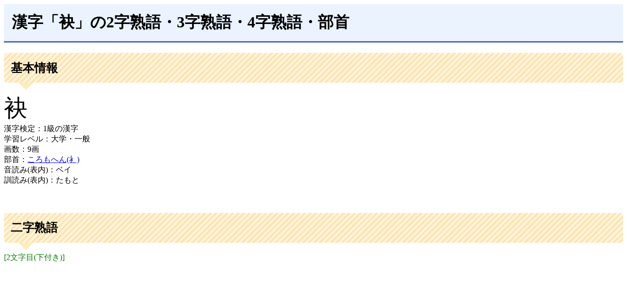

--- FILE ---
content_type: text/html; charset=UTF-8
request_url: https://kanji.nonai.jp/0003540
body_size: 3088
content:
<script>
    async function onButtonClick1() {
        const kanji = document.getElementById("id_textBox1").value.trim();
        const target = document.getElementById("output");
    
        if (!kanji) {
            target.innerText = "入力してください。";
            return;
        }
    
        target.innerText = "検索中です。しばらくお待ちください。";
    
        try {
            // PHPに問い合わせ
            const response = await fetch("search.php?query=" + encodeURIComponent(kanji), {
                headers: { "X-Requested-With": "XMLHttpRequest" } // ← fetch専用API識別用
            });
    
            const data = await response.json();
    
            if (data.url) {
                // 成功 → 結果のURLに遷移
                location.href = data.url;
            } else if (data.error) {
                // PHP側でエラーが返された場合
                target.innerText = data.error;
            } else {
                target.innerText = "該当するデータがありません。";
            }
        } catch (err) {
            target.innerText = "通信エラーが発生しました。";
            console.error(err);
        }
    }
</script>


<script>
    /* クリックされた +/− ボタンに応じて表示を切り替える関数 */
    /* style.css と連動 */
    /* 表示されていたら－、非表示なら＋ */
    function toggleText(button) {
        const text = button.nextElementSibling;
        const isHidden = text.classList.contains("hidden");
        text.classList.toggle("hidden", !isHidden);
        button.textContent = isHidden ? "－" : "＋";
    }
</script>


<!DOCTYPE html>
<html dir="ltr" lang="ja">
<head>



<!--
<style>
    // テキスト選択禁止
    body {
        -webkit-user-select: none; // Safari・Chrome
        -moz-user-select: none;    // Firefox
        -ms-user-select: none;     // IE10+
        user-select: none;         // 標準
    }
</style>
<script>
    window.addEventListener('DOMContentLoaded', () => {
        // 右クリック禁止
        document.addEventListener('contextmenu', e => e.preventDefault());
        // コピー禁止
        document.addEventListener('copy', e => e.preventDefault());
        // ペースト禁止
        document.addEventListener('paste', e => e.preventDefault());
        // ドラッグ選択禁止
        document.addEventListener('selectstart', e => e.preventDefault());
    });
</script>
-->




<script data-ad-client="ca-pub-8790732912511643" async src="https://pagead2.googlesyndication.com/pagead/js/adsbygoogle.js"></script>

<!-- Google tag (gtag.js) -->
<script async src="https://www.googletagmanager.com/gtag/js?id=G-WXCDV2JZPR"></script>
<script>
  window.dataLayer = window.dataLayer || [];
  function gtag(){dataLayer.push(arguments);}
  gtag('js', new Date());

  gtag('config', 'G-WXCDV2JZPR');
</script>

<meta charset="UTF-8">
<meta name="viewport" content="width=device-width, user-scalable=yes, maximum-scale=1.0, minimum-scale=1.0">
<meta name="description" content="漢字・熟語">
<meta name="keywords" content="漢字,辞典,辞書,検定,検索,読み方,クイズ,書き順,意味,読めない,命名,画数,二字熟語,三字熟語,四字熟語,五字熟語,六字熟語">
<link rel="stylesheet" href="style.css" type="text/css" media="screen">
<title>「袂」の二字熟語・三字熟語・四字熟語・多字熟語・部首・読み</title></head><h1>漢字「袂」の2字熟語・3字熟語・4字熟語・部首</h1>

    <h2>基本情報</h2>
    <font size=7>袂</font><BR>漢字検定：1級の漢字<BR>学習レベル：大学・一般<BR>画数：9画<BR>部首：<a href=/0900174>ころもへん(衤)</a><BR>音読み(表内)：ベイ<BR>訓読み(表内)：たもと<BR>    <BR><BR>

    <h2>二字熟語</h2><div style=" background-color:white; color:green;">[2文字目(下付き)]</div><div class="jukugo"><span class="toggle-button" onclick="toggleText(this)">－</span> <span class="toggle-text"><a href=/1050531>分袂(ぶんべい)</a>,　</span><br></div><h2>同じ部首の漢字</h2><div class="jukugo"><span class="toggle-button" onclick="toggleText(this)">－</span> <span class="toggle-text"><a href=/0000804>複</a>,　<a href=/0000981>補</a>,　<a href=/0001247>被</a>,　<a href=/0001587>裸</a>,　<a href=/0001639>褐</a>,　<a href=/0001669>襟</a>,　<a href=/0001919>裕</a>,　<a href=/0002026>袖</a>,　<a href=/0002035>裾</a>,　<a href=/0002332>衿</a>,　<a href=/0002477>袴</a>,　<a href=/0002480>袷</a>,　<a href=/0002628>裡</a>,　<a href=/0002968>襖</a>,　<a href=/0003358>衫</a>,　<a href=/0003539>衵</a>,　<a href=/0003541>衲</a>,　<a href=/0003542>衽</a>,　<a href=/0003709>袗</a>,　<a href=/0003710>袙</a>,　<a href=/0003711>袢</a>,　<a href=/0003712>袒</a>,　<a href=/0003713>袍</a>,　<a href=/0003942>袿</a>,　<a href=/0003943>裃</a>,　<a href=/0003944>裄</a>,　<a href=/0003945>袱</a>,　<a href=/0003946>袵</a>,　<a href=/0004169>裙</a>,　<a href=/0004229>裎</a>,　<a href=/0004402>褂</a>,　<a href=/0004403>裼</a>,　<a href=/0004404>裲</a>,　<a href=/0004405>裨</a>,　<a href=/0004406>褄</a>,　<a href=/0004647>褌</a>,　<a href=/0004648>褊</a>,　<a href=/0004649>褓</a>,　<a href=/0004650>褝</a>,　<a href=/0004835>褞</a>,　<a href=/0004836>褥</a>,　<a href=/0004837>褫</a>,　<a href=/0004838>褪</a>,　<a href=/0005030>襁</a>,　<a href=/0005031>褸</a>,　<a href=/0005032>褶</a>,　<a href=/0005086>襍</a>,　<a href=/0005215>襌</a>,　<a href=/0005352>襠</a>,　<a href=/0005460>襦</a>,　<a href=/0005461>襪</a>,　<a href=/0005567>襭</a>,　<a href=/0005568>襤</a>,　<a href=/0005654>襯</a>,　<a href=/0005699>襴</a>,　<a href=/0005700>襷</a>,　</span><br></div>    
    <BR>
    <h2>漢字・熟語検索</h2>
        <form name="form1" id="id_form1" onsubmit="return false;" action="">
        <input name="textBox1" id="id_textBox1" type="text" value=""  onKeyPress="return(event.keyCode !==13)" />
        <input type="button" value="検索" onclick="onButtonClick1();" />
        </form>
        <div id="output">~漢字または読み(ひらがな)を入力してください~</div>
        <hr/>
    
    <BR><BR>
    <a href="./">TOP画面へ</a> 
    <BR>
    
    




<BR>

<script async src="//pagead2.googlesyndication.com/pagead/js/adsbygoogle.js"></script>
<!-- 漢字_レスポンシブ -->
<ins class="adsbygoogle"
     style="display:block"
     data-ad-client="ca-pub-8790732912511643"
     data-ad-slot="1470807344"
     data-ad-format="auto"
     data-full-width-responsive="true"></ins>
<script>
(adsbygoogle = window.adsbygoogle || []).push({});
</script><BR>

    <BR><BR>

    <footer>
    <ol class="sample1">
        <li><a href="https://www.smartapp.jp/new001/transfer/moveit016.html">無料アプリで漢字検定の学習をするならこちら。</a></li>
        <li><a href="https://www.smartapp.jp/new001/transfer/moveit017.html">無料アプリで漢字を検索するならこちら</a></li>
    </ol>
    <BR>


    <nav>
    <a href="./PrivacyPolicy.html">プライバシーポリシーと運営者情報</a> 
    </nav>
    <p>Copyright 2019</p>
    </footer>
    


--- FILE ---
content_type: text/html; charset=utf-8
request_url: https://www.google.com/recaptcha/api2/aframe
body_size: 268
content:
<!DOCTYPE HTML><html><head><meta http-equiv="content-type" content="text/html; charset=UTF-8"></head><body><script nonce="K4Fh6tkeAL3VnCHxiURHTA">/** Anti-fraud and anti-abuse applications only. See google.com/recaptcha */ try{var clients={'sodar':'https://pagead2.googlesyndication.com/pagead/sodar?'};window.addEventListener("message",function(a){try{if(a.source===window.parent){var b=JSON.parse(a.data);var c=clients[b['id']];if(c){var d=document.createElement('img');d.src=c+b['params']+'&rc='+(localStorage.getItem("rc::a")?sessionStorage.getItem("rc::b"):"");window.document.body.appendChild(d);sessionStorage.setItem("rc::e",parseInt(sessionStorage.getItem("rc::e")||0)+1);localStorage.setItem("rc::h",'1767418299684');}}}catch(b){}});window.parent.postMessage("_grecaptcha_ready", "*");}catch(b){}</script></body></html>

--- FILE ---
content_type: text/css
request_url: https://kanji.nonai.jp/style.css
body_size: 1225
content:
/* 見出し */
h1 {
  padding: 0.5em;/*文字周りの余白*/
  color: #010101;/*文字色*/
  background: #eaf3ff;/*背景色*/
  border-bottom: solid 3px #516ab6;/*下線*/
}

h2 {
  position: relative;
  padding: 0.6em;
  background: -webkit-repeating-linear-gradient(-45deg, #fff5df, #fff5df 4px,#ffe4b1 3px, #ffe4b1 8px);
  background: repeating-linear-gradient(-45deg, #fff5df, #fff5df 4px,#ffe4b1 3px, #ffe4b1 8px);
  border-radius: 7px;
}

h2:after {
  position: absolute;
  content: '';
  top: 100%;
  left: 30px;
  border: 15px solid transparent;
  border-top: 15px solid #ffebbe;
  width: 0;
  height: 0;
}

h3 {
  padding: 0.5em;/*文字周りの余白*/
  color: #494949;/*文字色*/
  background: #fffaf4;/*背景色*/
  border-left: solid 5px #ffaf58;/*左線（実線 太さ 色）*/
}


/* 4つ角すべて同じ丸み */
.box-maru {
 content: "\A" ;
 display:inline-block;
 padding: 0.5em 1em;
 margin: 2em 0;
 font-weight: bold;
 border: solid 2px #0000ff;
 border-radius: 10px;/*角の丸み*/
}
.box-maru p {
 margin: 0; 
 padding: 0;
}

footer {
  padding: 0.5em;/*文字周りの余白*/
  color: #E0FFFF;/*文字色*/
  background: #A9A9A9;/*背景色*/
  border-top: solid 3px #516ab6;/*上線*/
}



.jukugo {
    width: 100%;
    line-height: 35px;
}


/*▼箇条書き▼*/
ol.sample1{
  counter-reset:list;
  list-style-type:none;
  font: 14px/1.6 'arial narrow', sans-serif;
  padding:0;
}
ol.sample1 li{
  position:relative;
  padding: 0 0 0 20px;
  margin: 7px 0 7px 0px;
  font-weight: bold;
  font-size:14px;
  line-height: 30px;
  border-bottom: dashed 1px #F6A38B;
}
ol.sample1 li:before{
  counter-increment: list;
  content: "";
  display: block;
  position: absolute;
  left: 0px;
  height: 15px;
  width: 15px;
  border-radius: 50%;
  background: #F6A38B;
  top: 50%;
  -moz-transform: translateY(-50%);
  -webkit-transform: translateY(-50%);
  -o-transform: translateY(-50%);
  -ms-transform: translateY(-50%);
  transform: translateY(-50%);
}
ol.sample1 li:after{
  content: "";
  display: block;
  position: absolute;
  left: 6px;
  height: 0;
  width: 0;
  border-top: 4px solid transparent;
  border-bottom: 4px solid transparent;
  border-left: 5px solid #fff;
  top: 50%;
  -moz-transform: translateY(-50%);
  -webkit-transform: translateY(-50%);
  -o-transform: translateY(-50%);
  -ms-transform: translateY(-50%);
  transform: translateY(-50%);
}
/*▲箇条書き▲*/



/*▼タブ切り替え用▼*/
.tab-wrap {
    display: flex;
    flex-wrap: wrap;
}
.tab-label {
    color: White;
    background: LightGray;
    margin-right: 5px;
    margin-bottom: 5px;
    padding: 3px 12px;
    order:-1;
}
.tab-content {
    width: 100%;
    font-size: 15pt;
    line-height: 40px;
    display: none;
}
.tab-switch:checked+.tab-label {
    background: DeepSkyBlue;
}
.tab-switch:checked+.tab-label+.tab-content {
    display: block;
}
.tab-switch {
    display: none;
}
/*▲タブ切り替え用▲*/



/*▼表示・非表示の切り替え用▼*/
    /* hidden クラスがついた要素は非表示にする */
    .hidden { display: none; }
    /* +/−ボタンの見た目と操作感を調整 */
    .toggle-button { cursor: pointer; font-weight: bold; user-select: none; }
/*▲表示・非表示の切り替え用▲*/





